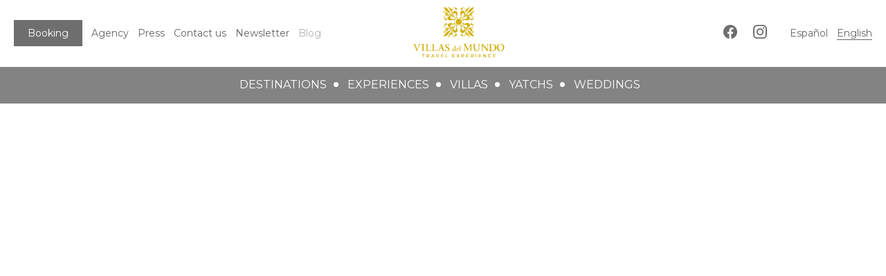

--- FILE ---
content_type: text/html; charset=UTF-8
request_url: https://www.villasdelmundo.com/en/villas/ski
body_size: 5191
content:
<!DOCTYPE html>
<html lang="en-US">
<head>
<meta charset="UTF-8">
<title>Villas del Mundo | Ski</title>
<meta name="description" content="Exclusive travels | Luxury travels | Charm travels"/>
<meta name="author" content="https://www.urbsdc.com"/>
<meta name="viewport" content="width=device-width, initial-scale=1">
<link rel="shortcut icon" href="https://www.villasdelmundo.com/wp-content/themes/villasdelmundo2020/images/favicon.ico" type="image/x-icon"/>
<meta name='robots' content='index, follow, max-image-preview:large, max-snippet:-1, max-video-preview:-1' />
	<style>img:is([sizes="auto" i], [sizes^="auto," i]) { contain-intrinsic-size: 3000px 1500px }</style>
	
	<!-- This site is optimized with the Yoast SEO plugin v25.3.1 - https://yoast.com/wordpress/plugins/seo/ -->
	<link rel="canonical" href="https://www.villasdelmundo.com/es/villas/ski" />
	<meta property="og:locale" content="en_US" />
	<meta property="og:type" content="article" />
	<meta property="og:title" content="Ski archivos - Villas del Mundo" />
	<meta property="og:url" content="https://www.villasdelmundo.com/es/villas/ski" />
	<meta property="og:site_name" content="Villas del Mundo" />
	<meta name="twitter:card" content="summary_large_image" />
	<script type="application/ld+json" class="yoast-schema-graph">{"@context":"https://schema.org","@graph":[{"@type":"CollectionPage","@id":"https://www.villasdelmundo.com/es/villas/ski","url":"https://www.villasdelmundo.com/es/villas/ski","name":"Ski archivos - Villas del Mundo","isPartOf":{"@id":"https://www.villasdelmundo.com/es/#website"},"primaryImageOfPage":{"@id":"https://www.villasdelmundo.com/es/villas/ski#primaryimage"},"image":{"@id":"https://www.villasdelmundo.com/es/villas/ski#primaryimage"},"thumbnailUrl":"https://www.villasdelmundo.com/wp-content/uploads/pequeña-1.jpg","breadcrumb":{"@id":"https://www.villasdelmundo.com/es/villas/ski#breadcrumb"},"inLanguage":"en-US"},{"@type":"ImageObject","inLanguage":"en-US","@id":"https://www.villasdelmundo.com/es/villas/ski#primaryimage","url":"https://www.villasdelmundo.com/wp-content/uploads/pequeña-1.jpg","contentUrl":"https://www.villasdelmundo.com/wp-content/uploads/pequeña-1.jpg","width":300,"height":200},{"@type":"BreadcrumbList","@id":"https://www.villasdelmundo.com/es/villas/ski#breadcrumb","itemListElement":[{"@type":"ListItem","position":1,"name":"Portada","item":"https://www.villasdelmundo.com/es"},{"@type":"ListItem","position":2,"name":"villas","item":"https://www.villasdelmundo.com/es/villas"},{"@type":"ListItem","position":3,"name":"Ski"}]},{"@type":"WebSite","@id":"https://www.villasdelmundo.com/es/#website","url":"https://www.villasdelmundo.com/es/","name":"Villas del Mundo","description":"Exclusive travels | Luxury travels | Charm travels","potentialAction":[{"@type":"SearchAction","target":{"@type":"EntryPoint","urlTemplate":"https://www.villasdelmundo.com/es/?s={search_term_string}"},"query-input":{"@type":"PropertyValueSpecification","valueRequired":true,"valueName":"search_term_string"}}],"inLanguage":"en-US"}]}</script>
	<!-- / Yoast SEO plugin. -->


<link rel="alternate" type="application/rss+xml" title="Villas del Mundo &raquo; Ski Category Feed" href="https://www.villasdelmundo.com/en/villas/ski/feed" />
<link rel='stylesheet' id='wp-block-library-css' href='https://www.villasdelmundo.com/wp-includes/css/dist/block-library/style.min.css?ver=6.8.3' type='text/css' media='all' />
<style id='classic-theme-styles-inline-css' type='text/css'>
/*! This file is auto-generated */
.wp-block-button__link{color:#fff;background-color:#32373c;border-radius:9999px;box-shadow:none;text-decoration:none;padding:calc(.667em + 2px) calc(1.333em + 2px);font-size:1.125em}.wp-block-file__button{background:#32373c;color:#fff;text-decoration:none}
</style>
<style id='global-styles-inline-css' type='text/css'>
:root{--wp--preset--aspect-ratio--square: 1;--wp--preset--aspect-ratio--4-3: 4/3;--wp--preset--aspect-ratio--3-4: 3/4;--wp--preset--aspect-ratio--3-2: 3/2;--wp--preset--aspect-ratio--2-3: 2/3;--wp--preset--aspect-ratio--16-9: 16/9;--wp--preset--aspect-ratio--9-16: 9/16;--wp--preset--color--black: #000000;--wp--preset--color--cyan-bluish-gray: #abb8c3;--wp--preset--color--white: #ffffff;--wp--preset--color--pale-pink: #f78da7;--wp--preset--color--vivid-red: #cf2e2e;--wp--preset--color--luminous-vivid-orange: #ff6900;--wp--preset--color--luminous-vivid-amber: #fcb900;--wp--preset--color--light-green-cyan: #7bdcb5;--wp--preset--color--vivid-green-cyan: #00d084;--wp--preset--color--pale-cyan-blue: #8ed1fc;--wp--preset--color--vivid-cyan-blue: #0693e3;--wp--preset--color--vivid-purple: #9b51e0;--wp--preset--gradient--vivid-cyan-blue-to-vivid-purple: linear-gradient(135deg,rgba(6,147,227,1) 0%,rgb(155,81,224) 100%);--wp--preset--gradient--light-green-cyan-to-vivid-green-cyan: linear-gradient(135deg,rgb(122,220,180) 0%,rgb(0,208,130) 100%);--wp--preset--gradient--luminous-vivid-amber-to-luminous-vivid-orange: linear-gradient(135deg,rgba(252,185,0,1) 0%,rgba(255,105,0,1) 100%);--wp--preset--gradient--luminous-vivid-orange-to-vivid-red: linear-gradient(135deg,rgba(255,105,0,1) 0%,rgb(207,46,46) 100%);--wp--preset--gradient--very-light-gray-to-cyan-bluish-gray: linear-gradient(135deg,rgb(238,238,238) 0%,rgb(169,184,195) 100%);--wp--preset--gradient--cool-to-warm-spectrum: linear-gradient(135deg,rgb(74,234,220) 0%,rgb(151,120,209) 20%,rgb(207,42,186) 40%,rgb(238,44,130) 60%,rgb(251,105,98) 80%,rgb(254,248,76) 100%);--wp--preset--gradient--blush-light-purple: linear-gradient(135deg,rgb(255,206,236) 0%,rgb(152,150,240) 100%);--wp--preset--gradient--blush-bordeaux: linear-gradient(135deg,rgb(254,205,165) 0%,rgb(254,45,45) 50%,rgb(107,0,62) 100%);--wp--preset--gradient--luminous-dusk: linear-gradient(135deg,rgb(255,203,112) 0%,rgb(199,81,192) 50%,rgb(65,88,208) 100%);--wp--preset--gradient--pale-ocean: linear-gradient(135deg,rgb(255,245,203) 0%,rgb(182,227,212) 50%,rgb(51,167,181) 100%);--wp--preset--gradient--electric-grass: linear-gradient(135deg,rgb(202,248,128) 0%,rgb(113,206,126) 100%);--wp--preset--gradient--midnight: linear-gradient(135deg,rgb(2,3,129) 0%,rgb(40,116,252) 100%);--wp--preset--font-size--small: 13px;--wp--preset--font-size--medium: 20px;--wp--preset--font-size--large: 36px;--wp--preset--font-size--x-large: 42px;--wp--preset--spacing--20: 0.44rem;--wp--preset--spacing--30: 0.67rem;--wp--preset--spacing--40: 1rem;--wp--preset--spacing--50: 1.5rem;--wp--preset--spacing--60: 2.25rem;--wp--preset--spacing--70: 3.38rem;--wp--preset--spacing--80: 5.06rem;--wp--preset--shadow--natural: 6px 6px 9px rgba(0, 0, 0, 0.2);--wp--preset--shadow--deep: 12px 12px 50px rgba(0, 0, 0, 0.4);--wp--preset--shadow--sharp: 6px 6px 0px rgba(0, 0, 0, 0.2);--wp--preset--shadow--outlined: 6px 6px 0px -3px rgba(255, 255, 255, 1), 6px 6px rgba(0, 0, 0, 1);--wp--preset--shadow--crisp: 6px 6px 0px rgba(0, 0, 0, 1);}:where(.is-layout-flex){gap: 0.5em;}:where(.is-layout-grid){gap: 0.5em;}body .is-layout-flex{display: flex;}.is-layout-flex{flex-wrap: wrap;align-items: center;}.is-layout-flex > :is(*, div){margin: 0;}body .is-layout-grid{display: grid;}.is-layout-grid > :is(*, div){margin: 0;}:where(.wp-block-columns.is-layout-flex){gap: 2em;}:where(.wp-block-columns.is-layout-grid){gap: 2em;}:where(.wp-block-post-template.is-layout-flex){gap: 1.25em;}:where(.wp-block-post-template.is-layout-grid){gap: 1.25em;}.has-black-color{color: var(--wp--preset--color--black) !important;}.has-cyan-bluish-gray-color{color: var(--wp--preset--color--cyan-bluish-gray) !important;}.has-white-color{color: var(--wp--preset--color--white) !important;}.has-pale-pink-color{color: var(--wp--preset--color--pale-pink) !important;}.has-vivid-red-color{color: var(--wp--preset--color--vivid-red) !important;}.has-luminous-vivid-orange-color{color: var(--wp--preset--color--luminous-vivid-orange) !important;}.has-luminous-vivid-amber-color{color: var(--wp--preset--color--luminous-vivid-amber) !important;}.has-light-green-cyan-color{color: var(--wp--preset--color--light-green-cyan) !important;}.has-vivid-green-cyan-color{color: var(--wp--preset--color--vivid-green-cyan) !important;}.has-pale-cyan-blue-color{color: var(--wp--preset--color--pale-cyan-blue) !important;}.has-vivid-cyan-blue-color{color: var(--wp--preset--color--vivid-cyan-blue) !important;}.has-vivid-purple-color{color: var(--wp--preset--color--vivid-purple) !important;}.has-black-background-color{background-color: var(--wp--preset--color--black) !important;}.has-cyan-bluish-gray-background-color{background-color: var(--wp--preset--color--cyan-bluish-gray) !important;}.has-white-background-color{background-color: var(--wp--preset--color--white) !important;}.has-pale-pink-background-color{background-color: var(--wp--preset--color--pale-pink) !important;}.has-vivid-red-background-color{background-color: var(--wp--preset--color--vivid-red) !important;}.has-luminous-vivid-orange-background-color{background-color: var(--wp--preset--color--luminous-vivid-orange) !important;}.has-luminous-vivid-amber-background-color{background-color: var(--wp--preset--color--luminous-vivid-amber) !important;}.has-light-green-cyan-background-color{background-color: var(--wp--preset--color--light-green-cyan) !important;}.has-vivid-green-cyan-background-color{background-color: var(--wp--preset--color--vivid-green-cyan) !important;}.has-pale-cyan-blue-background-color{background-color: var(--wp--preset--color--pale-cyan-blue) !important;}.has-vivid-cyan-blue-background-color{background-color: var(--wp--preset--color--vivid-cyan-blue) !important;}.has-vivid-purple-background-color{background-color: var(--wp--preset--color--vivid-purple) !important;}.has-black-border-color{border-color: var(--wp--preset--color--black) !important;}.has-cyan-bluish-gray-border-color{border-color: var(--wp--preset--color--cyan-bluish-gray) !important;}.has-white-border-color{border-color: var(--wp--preset--color--white) !important;}.has-pale-pink-border-color{border-color: var(--wp--preset--color--pale-pink) !important;}.has-vivid-red-border-color{border-color: var(--wp--preset--color--vivid-red) !important;}.has-luminous-vivid-orange-border-color{border-color: var(--wp--preset--color--luminous-vivid-orange) !important;}.has-luminous-vivid-amber-border-color{border-color: var(--wp--preset--color--luminous-vivid-amber) !important;}.has-light-green-cyan-border-color{border-color: var(--wp--preset--color--light-green-cyan) !important;}.has-vivid-green-cyan-border-color{border-color: var(--wp--preset--color--vivid-green-cyan) !important;}.has-pale-cyan-blue-border-color{border-color: var(--wp--preset--color--pale-cyan-blue) !important;}.has-vivid-cyan-blue-border-color{border-color: var(--wp--preset--color--vivid-cyan-blue) !important;}.has-vivid-purple-border-color{border-color: var(--wp--preset--color--vivid-purple) !important;}.has-vivid-cyan-blue-to-vivid-purple-gradient-background{background: var(--wp--preset--gradient--vivid-cyan-blue-to-vivid-purple) !important;}.has-light-green-cyan-to-vivid-green-cyan-gradient-background{background: var(--wp--preset--gradient--light-green-cyan-to-vivid-green-cyan) !important;}.has-luminous-vivid-amber-to-luminous-vivid-orange-gradient-background{background: var(--wp--preset--gradient--luminous-vivid-amber-to-luminous-vivid-orange) !important;}.has-luminous-vivid-orange-to-vivid-red-gradient-background{background: var(--wp--preset--gradient--luminous-vivid-orange-to-vivid-red) !important;}.has-very-light-gray-to-cyan-bluish-gray-gradient-background{background: var(--wp--preset--gradient--very-light-gray-to-cyan-bluish-gray) !important;}.has-cool-to-warm-spectrum-gradient-background{background: var(--wp--preset--gradient--cool-to-warm-spectrum) !important;}.has-blush-light-purple-gradient-background{background: var(--wp--preset--gradient--blush-light-purple) !important;}.has-blush-bordeaux-gradient-background{background: var(--wp--preset--gradient--blush-bordeaux) !important;}.has-luminous-dusk-gradient-background{background: var(--wp--preset--gradient--luminous-dusk) !important;}.has-pale-ocean-gradient-background{background: var(--wp--preset--gradient--pale-ocean) !important;}.has-electric-grass-gradient-background{background: var(--wp--preset--gradient--electric-grass) !important;}.has-midnight-gradient-background{background: var(--wp--preset--gradient--midnight) !important;}.has-small-font-size{font-size: var(--wp--preset--font-size--small) !important;}.has-medium-font-size{font-size: var(--wp--preset--font-size--medium) !important;}.has-large-font-size{font-size: var(--wp--preset--font-size--large) !important;}.has-x-large-font-size{font-size: var(--wp--preset--font-size--x-large) !important;}
:where(.wp-block-post-template.is-layout-flex){gap: 1.25em;}:where(.wp-block-post-template.is-layout-grid){gap: 1.25em;}
:where(.wp-block-columns.is-layout-flex){gap: 2em;}:where(.wp-block-columns.is-layout-grid){gap: 2em;}
:root :where(.wp-block-pullquote){font-size: 1.5em;line-height: 1.6;}
</style>
<link rel='stylesheet' id='google_fonts-css' href='https://fonts.googleapis.com/css?family=Montserrat%3A400%2C700&#038;display=swap&#038;ver=6.8.3' type='text/css' media='all' />
<link rel='stylesheet' id='urbs-style-css' href='https://www.villasdelmundo.com/wp-content/themes/villasdelmundo2020/style.css?ver=6.8.3' type='text/css' media='all' />
<script type="text/javascript" src="https://www.villasdelmundo.com/wp-includes/js/jquery/jquery.min.js?ver=3.7.1" id="jquery-core-js"></script>
<script type="text/javascript" src="https://www.villasdelmundo.com/wp-includes/js/jquery/jquery-migrate.min.js?ver=3.4.1" id="jquery-migrate-js"></script>
<script type="text/javascript" src="https://www.villasdelmundo.com/wp-content/themes/villasdelmundo2020/js/jquery.cycle2.min.js?ver=1" id="cycle2-js"></script>
<!-- Google tag (gtag.js) -->
<script async src="https://www.googletagmanager.com/gtag/js?id=G-LLJN35CWRW"></script>
<script>
  window.dataLayer = window.dataLayer || [];
  function gtag(){dataLayer.push(arguments);}
  gtag('js', new Date());

  gtag('config', 'G-LLJN35CWRW');
</script>

<meta name="google-site-verification" content="n8mv9zuc0JqubJAHd9st_MHxEtDCWJSiAejjUAWbGYk" /><style type="text/css">
.qtranxs_flag_es {background-image: url(https://www.villasdelmundo.com/wp-content/plugins/qtranslate-x/flags/es.png); background-repeat: no-repeat;}
.qtranxs_flag_en {background-image: url(https://www.villasdelmundo.com/wp-content/plugins/qtranslate-x/flags/gb.png); background-repeat: no-repeat;}
</style>
<link hreflang="es" href="https://www.villasdelmundo.com/es/villas/ski" rel="alternate" />
<link hreflang="en" href="https://www.villasdelmundo.com/en/villas/ski" rel="alternate" />
<link hreflang="x-default" href="https://www.villasdelmundo.com/es/villas/ski" rel="alternate" />
 
<script type="text/javascript">
  (function(i,s,o,g,r,a,m){i['GoogleAnalyticsObject']=r;i[r]=i[r]||function(){
  (i[r].q=i[r].q||[]).push(arguments)},i[r].l=1*new Date();a=s.createElement(o),
  m=s.getElementsByTagName(o)[0];a.async=1;a.src=g;m.parentNode.insertBefore(a,m)
  })(window,document,'script','//www.google-analytics.com/analytics.js','ga');

  ga('create', 'UA-47865099-1', 'villasdelmundo.com');
  ga('send', 'pageview');

</script> 
 
</head>

<header class='color solopc'>
	<div class="flexat total mig">
		<div><ul id="menu-secundari" class="menu"><li id="menu-item-11466" class="menu-item menu-item-type-custom menu-item-object-custom menu-item-11466"><a href="https://booking.villasdelmundo.com">Booking</a></li>
<li id="menu-item-11463" class="menu-item menu-item-type-post_type menu-item-object-page menu-item-11463"><a href="https://www.villasdelmundo.com/en/agencia">Agency</a></li>
<li id="menu-item-11910" class="menu-item menu-item-type-post_type menu-item-object-page menu-item-11910"><a href="https://www.villasdelmundo.com/en/prensa">Press</a></li>
<li id="menu-item-11464" class="menu-item menu-item-type-post_type menu-item-object-page menu-item-11464"><a href="https://www.villasdelmundo.com/en/contactar">Contact us</a></li>
<li id="menu-item-11465" class="menu-item menu-item-type-post_type menu-item-object-page menu-item-11465"><a href="https://www.villasdelmundo.com/en/newsletter">Newsletter</a></li>
<li id="menu-item-11620" class="menu-item menu-item-type-custom menu-item-object-custom menu-item-11620"><a href="#">Blog</a></li>
</ul></div>
		<div class="logo"><a href="https://www.villasdelmundo.com"></a></div>
		<div><ul id="menu-socials" class="menu"><li id="menu-item-11467" class="menu-item menu-item-type-custom menu-item-object-custom menu-item-11467"><a href="https://www.facebook.com/villasdelmundo">Facebook</a></li>
<li id="menu-item-11468" class="menu-item menu-item-type-custom menu-item-object-custom menu-item-11468"><a href="https://www.instagram.com/villasdelmundo/">Instagram</a></li>
<li id="menu-item-11469" class="qtranxs-lang-menu qtranxs-lang-menu-en menu-item menu-item-type-custom menu-item-object-custom current-menu-parent menu-item-has-children menu-item-11469"><a href="#" title="English">Language</a>
<ul class="sub-menu">
	<li id="menu-item-11470" class="qtranxs-lang-menu-item qtranxs-lang-menu-item-es menu-item menu-item-type-custom menu-item-object-custom menu-item-11470"><a href="https://www.villasdelmundo.com/es/villas/ski">Español</a></li>
	<li id="menu-item-11471" class="qtranxs-lang-menu-item qtranxs-lang-menu-item-en menu-item menu-item-type-custom menu-item-object-custom current-menu-item menu-item-11471"><a href="https://www.villasdelmundo.com/en/villas/ski" aria-current="page">English</a></li>
</ul>
</li>
</ul></div>
	</div>
	
	<div class="principal"><ul id="menu-nou" class="menu"><li id="menu-item-11532" class="menu-item menu-item-type-custom menu-item-object-custom menu-item-11532"><a href="#">destinations</a></li>
<li id="menu-item-11533" class="menu-item menu-item-type-custom menu-item-object-custom menu-item-11533"><a href="#">experiences</a></li>
<li id="menu-item-11534" class="menu-item menu-item-type-custom menu-item-object-custom menu-item-11534"><a href="#">villas</a></li>
<li id="menu-item-11535" class="menu-item menu-item-type-custom menu-item-object-custom menu-item-11535"><a href="#">yatchs</a></li>
<li id="menu-item-3742" class="menu-item menu-item-type-taxonomy menu-item-object-category menu-item-3742"><a href="https://www.villasdelmundo.com/en/weddings">weddings</a></li>
</ul></div>
	<div class="submenu">
		<ul id="menu-subdestinos" class="menu"><li id="menu-item-11506" class="menu-item menu-item-type-taxonomy menu-item-object-category menu-item-11506"><a href="https://www.villasdelmundo.com/en/destinos/africa">Africa</a></li>
<li id="menu-item-11765" class="menu-item menu-item-type-taxonomy menu-item-object-category menu-item-11765"><a href="https://www.villasdelmundo.com/en/destinos/india_asia_oriental_indonesia">India, East Asia &#038; Indonesia</a></li>
<li id="menu-item-11512" class="menu-item menu-item-type-taxonomy menu-item-object-category menu-item-11512"><a href="https://www.villasdelmundo.com/en/destinos/oceano_indico_emiratos">Indian Ocean &#038; Arabia</a></li>
<li id="menu-item-11514" class="menu-item menu-item-type-taxonomy menu-item-object-category menu-item-11514"><a href="https://www.villasdelmundo.com/en/destinos/usa_canada">USA &#038; Canadá</a></li>
<li id="menu-item-11507" class="menu-item menu-item-type-taxonomy menu-item-object-category menu-item-11507"><a href="https://www.villasdelmundo.com/en/destinos/australia_nueva_zelanda_polinesia">Australia, New Zealand &#038; Polynesia</a></li>
<li id="menu-item-11509" class="menu-item menu-item-type-taxonomy menu-item-object-category menu-item-11509"><a href="https://www.villasdelmundo.com/en/destinos/caribe_mexico">Caribean &#038; Mexico</a></li>
<li id="menu-item-11510" class="menu-item menu-item-type-taxonomy menu-item-object-category menu-item-11510"><a href="https://www.villasdelmundo.com/en/destinos/europa_norte_africa">Europa &#038; North Africa</a></li>
<li id="menu-item-11513" class="menu-item menu-item-type-taxonomy menu-item-object-category menu-item-11513"><a href="https://www.villasdelmundo.com/en/destinos/sur_america">South America</a></li>
<li id="menu-item-11508" class="menu-item menu-item-type-taxonomy menu-item-object-category menu-item-11508"><a href="https://www.villasdelmundo.com/en/destinos/barcelona_islas_baleares">Barcelona &#038; Balearic Islands</a></li>
</ul>		<ul id="menu-subexperiencias" class="menu"><li id="menu-item-11517" class="menu-item menu-item-type-taxonomy menu-item-object-category menu-item-11517"><a href="https://www.villasdelmundo.com/en/experiencias/paraisos_playas">Paradises &#038; Beaches</a></li>
<li id="menu-item-11518" class="menu-item menu-item-type-taxonomy menu-item-object-category menu-item-11518"><a href="https://www.villasdelmundo.com/en/experiencias/safaris">Safaris</a></li>
<li id="menu-item-11516" class="menu-item menu-item-type-taxonomy menu-item-object-category menu-item-11516"><a href="https://www.villasdelmundo.com/en/experiencias/honey_mooners">Honey Mooners</a></li>
<li id="menu-item-11520" class="menu-item menu-item-type-taxonomy menu-item-object-category menu-item-11520"><a href="https://www.villasdelmundo.com/en/experiencias/vacaciones_familia">Family Vacations</a></li>
<li id="menu-item-11519" class="menu-item menu-item-type-taxonomy menu-item-object-category menu-item-11519"><a href="https://www.villasdelmundo.com/en/experiencias/ski_nieve">Ski &#038; Snow</a></li>
<li id="menu-item-11515" class="menu-item menu-item-type-taxonomy menu-item-object-category menu-item-11515"><a href="https://www.villasdelmundo.com/en/experiencias/aventura">adventure</a></li>
</ul>		<ul id="menu-subvillas" class="menu"><li id="menu-item-11523" class="menu-item menu-item-type-taxonomy menu-item-object-category menu-item-11523"><a href="https://www.villasdelmundo.com/en/villas/espana">Spain</a></li>
<li id="menu-item-11524" class="menu-item menu-item-type-taxonomy menu-item-object-category menu-item-11524"><a href="https://www.villasdelmundo.com/en/villas/europe">Europe</a></li>
<li id="menu-item-11522" class="menu-item menu-item-type-taxonomy menu-item-object-category menu-item-11522"><a href="https://www.villasdelmundo.com/en/villas/caribe">Caribean</a></li>
<li id="menu-item-11526" class="menu-item menu-item-type-taxonomy menu-item-object-category current-menu-item menu-item-11526"><a href="https://www.villasdelmundo.com/en/villas/ski" aria-current="page">Ski</a></li>
<li id="menu-item-11525" class="menu-item menu-item-type-taxonomy menu-item-object-category menu-item-11525"><a href="https://www.villasdelmundo.com/en/villas/norte_africa">North Africa</a></li>
<li id="menu-item-11521" class="menu-item menu-item-type-taxonomy menu-item-object-category menu-item-11521"><a href="https://www.villasdelmundo.com/en/villas/asia-villas">Asia</a></li>
</ul>		<ul id="menu-subbarcos" class="menu"><li id="menu-item-11527" class="menu-item menu-item-type-taxonomy menu-item-object-category menu-item-11527"><a href="https://www.villasdelmundo.com/en/barcos/caribe_america">Caribean &#038; America</a></li>
<li id="menu-item-11528" class="menu-item menu-item-type-taxonomy menu-item-object-category menu-item-11528"><a href="https://www.villasdelmundo.com/en/barcos/cruceros">Cruises</a></li>
<li id="menu-item-11529" class="menu-item menu-item-type-taxonomy menu-item-object-category menu-item-11529"><a href="https://www.villasdelmundo.com/en/barcos/mediterraneo">Mediterranean</a></li>
<li id="menu-item-11530" class="menu-item menu-item-type-taxonomy menu-item-object-category menu-item-11530"><a href="https://www.villasdelmundo.com/en/barcos/oceano_indico">Indian Ocean</a></li>
<li id="menu-item-11531" class="menu-item menu-item-type-taxonomy menu-item-object-category menu-item-11531"><a href="https://www.villasdelmundo.com/en/barcos/pacifico_sur">South Pacific</a></li>
</ul>	</div>
	
</header>
	
	
<header class="solomovil">
	<div class="logo"><a href="https://www.villasdelmundo.com"></a></div>
	<div class="menumobil ">MENU</div>
	
	<div class="menumovil ocultomenu">
		<ul id="menu-principal2" class="menu"><li id="menu-item-11543" class="menu-item menu-item-type-taxonomy menu-item-object-category menu-item-11543"><a href="https://www.villasdelmundo.com/en/destinos">destinations</a></li>
<li id="menu-item-11544" class="menu-item menu-item-type-taxonomy menu-item-object-category menu-item-11544"><a href="https://www.villasdelmundo.com/en/experiencias">experiences</a></li>
<li id="menu-item-11545" class="menu-item menu-item-type-taxonomy menu-item-object-category current-category-ancestor menu-item-11545"><a href="https://www.villasdelmundo.com/en/villas">villas</a></li>
<li id="menu-item-11542" class="menu-item menu-item-type-taxonomy menu-item-object-category menu-item-11542"><a href="https://www.villasdelmundo.com/en/barcos">yachts</a></li>
<li id="menu-item-11546" class="menu-item menu-item-type-taxonomy menu-item-object-category menu-item-11546"><a href="https://www.villasdelmundo.com/en/weddings">weddings</a></li>
</ul>		<ul id="menu-secundari-1" class="menu"><li class="menu-item menu-item-type-custom menu-item-object-custom menu-item-11466"><a href="https://booking.villasdelmundo.com">Booking</a></li>
<li class="menu-item menu-item-type-post_type menu-item-object-page menu-item-11463"><a href="https://www.villasdelmundo.com/en/agencia">Agency</a></li>
<li class="menu-item menu-item-type-post_type menu-item-object-page menu-item-11910"><a href="https://www.villasdelmundo.com/en/prensa">Press</a></li>
<li class="menu-item menu-item-type-post_type menu-item-object-page menu-item-11464"><a href="https://www.villasdelmundo.com/en/contactar">Contact us</a></li>
<li class="menu-item menu-item-type-post_type menu-item-object-page menu-item-11465"><a href="https://www.villasdelmundo.com/en/newsletter">Newsletter</a></li>
<li class="menu-item menu-item-type-custom menu-item-object-custom menu-item-11620"><a href="#">Blog</a></li>
</ul>		<ul id="menu-socials-1" class="menu"><li class="menu-item menu-item-type-custom menu-item-object-custom menu-item-11467"><a href="https://www.facebook.com/villasdelmundo">Facebook</a></li>
<li class="menu-item menu-item-type-custom menu-item-object-custom menu-item-11468"><a href="https://www.instagram.com/villasdelmundo/">Instagram</a></li>
<li class="qtranxs-lang-menu qtranxs-lang-menu-en menu-item menu-item-type-custom menu-item-object-custom current-menu-parent menu-item-has-children menu-item-11469"><a href="#" title="English">Language</a>
<ul class="sub-menu">
	<li class="qtranxs-lang-menu-item qtranxs-lang-menu-item-es menu-item menu-item-type-custom menu-item-object-custom menu-item-11470"><a href="https://www.villasdelmundo.com/es/villas/ski">Español</a></li>
	<li class="qtranxs-lang-menu-item qtranxs-lang-menu-item-en menu-item menu-item-type-custom menu-item-object-custom current-menu-item menu-item-11471"><a href="https://www.villasdelmundo.com/en/villas/ski" aria-current="page">English</a></li>
</ul>
</li>
</ul>

--- FILE ---
content_type: text/css
request_url: https://www.villasdelmundo.com/wp-content/themes/villasdelmundo2020/style.css?ver=6.8.3
body_size: 4953
content:
/*
Theme Name: VILLAS DEL MUNDO 2020
Author: Urbs Disseny i Comunicacio
Author URI: xavi@urbsdc.com
Description: VILLAS DEL MUNDO 2020
*/

html, body, div, applet, object, iframe, img, h1, h2, p, h3, h4, h5, h6, p, blockquote, pre, a, abbr, acronym, address, big, cite, code, del, dfn, em, font,ins, kbd, q, s, samp, small, strike, sub, sup, tt, var, dl, dt, dd, ol, ul, li, fieldset, form, label, legend, table, caption, tbody, tfoot, thead, tr, th, td, textarea, center, i{font-family:'Montserrat', sans-serif;border:0;outline:0;color: black;text-decoration:none; font-size:13px; line-height: 18px; font-weight: 400; color: rgba(100,100,100,1); box-sizing: border-box;}
*{margin:0;padding:0}
:focus{outline:0}
ol, ul{list-style:none}
table{border-collapse:collapse;border-spacing:0;}
blockquote, q{quotes:"" ""}
hr{border:0;color:#FFFFFF;}
blockquote:before, blockquote:after, q:before, q:after{content:""}
p{margin-bottom: 10px}
em {font-weight: bold; font-style: normal; font-size: inherit}
a{-webkit-transition:all 0.5s ease-in-out;transition:all 0.5s ease-in-out}
a:hover{opacity: 0.5;}

/*.tipo2{font-family: 'Old Standard TT', serif;}*/

/*slideshow*/
.grecaptcha-badge{display: none!important}

.cycle-slideshow{width: 100%;height: 100%;}
.cycle-slideshow.principal{width: 100%;height: 600px;z-index: -1;position: absolute; top: 0; left: 0}
.cycle-slideshow img{max-width:100%; max-height:100%;}
.cycle-slide {-webkit-background-size: cover;-moz-background-size: cover; -o-background-size: cover; background-size: cover;height: 100%;width: 100%;}
.cycle-pager {display: block;margin: 0 auto!important;text-align: center; width: 100%!important; margin-bottom: 20px!important}
.cycle-pager a{display:inline-block!important;width:15px!important;height:15px!important;margin-left:10px!important;margin-right:10px!important;background:url(images/noactiva.png) no-repeat;text-indent: -3333px!important; position: relative!important;}
.cycle-pager a:last-child{margin-right:0;}
.cycle-pager a:first-child{margin-left:0;}
a.cycle-pager-active, .cycle-pager a:hover{background:url(images/activa.png) no-repeat;}

/*rodetamouse*/
.dragbottom{position: fixed; bottom:0px; left: 50%;margin: 0 auto; width: 20px; margin-top: 20px;margin-bottom: 20px; transition:all 1s ease-in-out; -webkit-transition:all 1s ease-in-out; -webkit-transition-delay: 0.5s; transition-delay: 0.5s; z-index: 10000;}
.unu{margin-top: 6px;}
.unu, .doi, .tre{-webkit-animation: mouse-scroll 1s infinite;-moz-animation: mouse-scroll 1s infinite;display: block;width: 10px;height: 10px;-ms-transform: rotate(45deg); -webkit-transform: rotate(45deg); transform: rotate(45deg); border-right: 2px solid white; border-bottom: 2px solid white; margin: 0 0 3px 6px }
.unu{-webkit-animation-delay: .1s;-moz-animation-delay: .1s;-webkit-animation-direction: alternate;}
.doi{-webkit-animation-delay: .2s; -moz-animation-delay: .2s;-webkit-animation-direction: alternate;}
.tre{-webkit-animation-delay: .2s; -moz-animation-delay: .2s;-webkit-animation-direction: alternate;}
@-webkit-keyframes mouse-scroll {0%{ opacity: 0;}50%{ opacity: .5;}100% { opacity: 1;}}
@-moz-keyframes mouse-scroll {0%{ opacity: 0 }50%{ opacity: .5 }100% { opacity: 1 }}
@-o-keyframes mouse-scroll {0%{ opacity: 0 }50%{ opacity: .5 }100% { opacity: 1 }}
@keyframes mouse-scroll {0%{ opacity: 0 }50%{ opacity: .5 }100% { opacity: 1 }}

.flexat{width: 100%; display: inline-flex; flex-wrap: wrap;}
.flexat.total{justify-content: space-between}
.flexat.inici{justify-content: flex-start}
.flexat.final{justify-content: flex-end}
.flexat.mig{align-items: center}
.flexat.dalt{align-items: flex-start}
.flexat.baix{align-items: flex-end}

#homepage{width: 100%; height: 100vh}
#homepage2{width: 100%; height: 100vh}
#homepage3{position: fixed; top: 0; width: 100%; height: 100vh; background-size: cover; background-repeat: no-repeat}

header{position: absolute; top: 0; z-index: 10000; width: 100%; box-sizing: border-box; background-repeat: repeat-x;background-size: cover;background-position: bottom;}
header.home{background-image: url(images/fonsheader.png);}
header > .flexat{padding: 10px 20px 10px 20px; box-sizing: border-box;}
.logo > a{width: 200px; height: auto; content: url(images/logo_villasdelmundo.svg);}

header.color{background-color: rgba(255,255,255,0.9);}
header.color > div > .logo > a{width: 200px; height: auto; content: url(images/logo_villasdelmundo_black.svg);}

#menu-secundari{min-width: 400px; text-align: left}
#menu-secundari > li{display: inline-block; margin-right: 10px;}
header.color > div > div > #menu-secundari > li:after{color: rgba(100,100,100,1);}
#menu-secundari > li:last-child{margin-right: 0px;}
#menu-secundari > li > a{color: white; font-weight: 100; font-size: 14px;font-family: 'Old Standard TT', serif;font-family:'Montserrat', sans-serif;}
/*#menu-secundari > li > a:after{display: inline-block; margin-left: 10px; content: url(images/separador.svg); width: 7px; height: auto}*/
#menu-secundari > li:last-child > a:after, #menu-secundari > li:first-child > a:after{display: inline-block; margin-left: 0px; content: none; width: 0px; height: auto}
#menu-secundari > li:first-child > a{background-color: white; padding: 10px 20px 10px 20px; color: darkgoldenrod; margin-left: 0;}

/*header.color > div > div > #menu-secundari > li > a:after{content: url(images/separador_gris.svg);}*/
header.color > div > div > #menu-secundari > li:first-child > a{background-color: rgba(110,110,110,1); color: white;}
header.color > div > div > #menu-secundari > li > a{color: rgba(100,100,100,1);}

#menu-socials{min-width: 400px; text-align: right}
#menu-socials > li{display: inline-block; margin-left: 20px;vertical-align: middle}
#menu-socials > li:last-child(){margin-left: 0px;}
#menu-socials > li > a{color: white; font-size: 14px;}
#menu-socials > li:nth-child(1) > a{text-indent:-9999px; content: url(images/facebook.svg); width: 20px; height: auto}
#menu-socials > li:nth-child(2) > a{text-indent:-9999px; content: url(images/instagram.svg); width: 20px; height: auto}

header.color > div > div > #menu-socials > li > a{color: rgba(100,100,100,1); font-size: 14px;}
header.color > div > div > #menu-socials > li:nth-child(1) > a{content: url(images/facebook_gris.svg);}
header.color > div > div > #menu-socials > li:nth-child(2) > a{content: url(images/instagram_gris.svg);}

.qtranxs-lang-menu > a{display: none}
.qtranxs-lang-menu > .sub-menu > li{display: inline-block; margin-left: 10px;}
.qtranxs-lang-menu > .sub-menu > li > a{color: white; font-size: 14px;border-bottom: 1px solid rgba(255,255,255,0);font-family: 'Old Standard TT', serif;font-family:'Montserrat', sans-serif;}
.qtranxs-lang-menu > .sub-menu > li.current-menu-item > a{border-bottom: 1px solid rgba(255,255,255,1)}

header.color > div > div > #menu-socials > .qtranxs-lang-menu > .sub-menu > li > a{color: rgba(100,100,100,1); border-bottom: 1px solid rgba(100,100,100,0)}
header.color > div > div > #menu-socials > .qtranxs-lang-menu > .sub-menu > li.current-menu-item > a{border-bottom: 1px solid rgba(100,100,100,1)}

.principal{background-color:rgba(100,100,100,0.8); padding: 15px; box-sizing: border-box; text-align: center;width: 100%;}
.principal > #menu-nou > li{display: inline-block; margin-right: 10px}
.principal > #menu-nou > li > a{color: white; text-transform: uppercase; font-size: 16px;}
.principal > #menu-nou > li > a:after{display: inline-block; margin-left: 10px; content: url(images/separador.svg); width: 7px; height: auto;vertical-align: middle;height: 23px;}
.principal > #menu-nou > li:last-child > a:after{display: inline-block; margin-left: 0px; content: none; width: 0px; height: auto}
.principal.fijo{border-bottom: 1px solid rgba(200,200,200,1);position: fixed; top: 0; z-index: 1000000!important; background-color: rgba(255,255,255,1)!important;}
/*.principal.fijo > #menu-nou > li > a, header.color > .principal > #menu-nou > li > a{color: rgba(110,110,110,1);}*/
.principal.fijo > #menu-nou > li > a{color: rgba(110,110,110,1);}
/*.principal.fijo > #menu-nou > li > a:after, header.color > .principal > #menu-nou > li > a:after{content: url(images/separador_gris.svg);}*/
.principal.fijo > #menu-nou > li > a:after{content: url(images/separador_gris.svg);}

/*header.color > .principal {border-bottom: 1px solid rgba(200,200,200,1);border-top: 1px solid rgba(200,200,200,1); background-color: rgba(100,100,100,0.1);}*/

header.color > .principal.fijo {background-image: url(images/icono_villas.svg); background-repeat: no-repeat; background-position: 10px 10px; background-size: 30px;}
header > .principal.fijo {background-image: url(images/icono_villas.svg); background-repeat: no-repeat; background-position: 10px 10px; background-size: 30px;}

.submenu > .menu{position: absolute; top: 150px; width: 100%; background-color: rgba(255,255,255,1); padding: 20px; box-sizing: border-box;left: 0; text-align: center; display: inline-flex; flex-wrap: wrap; justify-content: center}
.submenu > .menu.fijo{top: 49px; position: fixed;}
.submenu > .menu > li{width: 11%; box-sizing: border-box; text-align: center; margin-top: 10px; margin-bottom: 10px;position: relative;}
.submenu > .menu > li > a{color: rgba(100,100,100,1);font-family: 'Old Standard TT', serif;font-family:'Montserrat', sans-serif; font-size: 14px; }
#menu-subdestinos, #menu-subexperiencias, #menu-subvillas, #menu-subbarcos{display: none}

/*.claim:before{display: block; content: url(images/flor.svg); width: 40px; height: auto; margin: 0 auto; margin-bottom: 40px}
.claim:after{display: block; content: url(images/flor.svg); width: 40px; height: auto; margin: 0 auto; margin-top: 40px}*/
.claim{position: absolute; z-index: 1000; top: 50%; height: 150px; margin-top: -75px; text-align: center; width: 50%; left: 25%;}
.claim > h1{color: white; font-weight: bold; font-size: 40px; margin-bottom: 30px; line-height: 40px; text-shadow: 1px 1px 2px rgba(0, 0, 0, 0.59);}
.claim > h2{color: white; font-size: 28px; line-height: 35px;text-shadow: 1px 1px 2px rgba(0, 0, 0, 0.59);font-family: 'Old Standard TT', serif; font-style: italic}

#menusgraficos{background-color: rgba(237,237,237,1); padding: 80px; box-sizing: border-box; position: relative}
.menugrafico{text-align: center; width: 70%; margin: 0 auto;margin-bottom: 40px;}
/*.menugrafico:after{display: block; content: url(images/flor_gris.svg); width: 40px; height: auto; margin: 0 auto; margin-top: 40px}*/
.menugrafico > .info > h2{position: absolute; text-transform: uppercase; top: -20px; color:#969080; font-size: 26px; line-height: 40px; background-color: rgba(237,237,237,1); width: 300px; left: 50%; margin-left: -150px}
footer > .info > h2{position: absolute;text-transform: uppercase;top: -20px;color:rgba(100,100,100,1);font-size: 35px;line-height: 40px;background-color:rgba(255,255,255,1);width: 300px;left: 50%;margin-left: -150px;}
.menugrafico > .info, footer > .info{margin-top: 40px; margin-bottom: 20px; width: 100%; height: 2px; background-color: #969080; position: relative; text-align: center}

.partnercontent{width: 70%; margin-left: 15%;}
.partner:nth-child(1) {height: 128px; content: url(images/logo_sixsenses.jpg); width: auto; margin-bottom: 40px; margin-right: 40px; margin-left: 40px}
.partner:nth-child(2) {height: 128px; content: url(images/logo_wilderness.jpg); width: auto; margin-bottom: 40px; margin-right: 40px; margin-left: 40px}
.partner:nth-child(3) {height: 128px; content: url(images/logo_gili.jpg); width: auto; margin-bottom: 40px; margin-right: 40px; margin-left: 40px}
.partner:nth-child(4) {height: 128px; content: url(images/logo_aman.jpg); width: auto; margin-bottom: 40px; margin-right: 40px; margin-left: 40px}
.partner:nth-child(5) {height: 128px; content: url(images/logo_bcn.jpg); width: auto; margin-bottom: 40px; margin-right: 40px; margin-left: 40px}
.partner:nth-child(6) {height: 128px; content: url(images/logo_leading_hotels.jpg); width: auto; margin-bottom: 40px; margin-right: 40px; margin-left: 40px}
.partner:nth-child(7) {height: 128px; content: url(images/logo_mandarin.jpg); width: auto; margin-bottom: 40px; margin-right: 40px; margin-left: 40px}
.partner:nth-child(8) {height: 128px; content: url(images/logo_starwood.jpg); width: auto; margin-bottom: 40px; margin-right: 40px; margin-left: 40px}

#menu-item-11620 > a, #menu-item-11621 > a{opacity: 0.5!important; cursor: default!important}
#menu-item-11620 > a:hover, #menu-item-11621 > a:hover{opacity: 0.5!important; cursor: default!important}

.cats{border-bottom: 2px solid #969080;padding-bottom: 15px}
.categorias{width: 30%; text-align: center; margin-top: 20px; margin-bottom: 20px;color: rgba(100,100,100,1);font-family: 'Old Standard TT', serif; font-size: 18px; position: relative;font-style: italic;
}
.categorias100{width: 100%; text-align: center; margin-top: 40px; margin-bottom: 15px;color: rgba(100,100,100,1);font-family: 'Old Standard TT', serif;font-size: 18px; position: relative;font-style: italic;}
.categorias > a, .categorias100 > a{position: absolute; top: 0; left: 0; width: 100%; height: 100%;}
.categorias > a:hover, .categorias100 > a:hover{background-color: rgba(237,237,237,0.8);}

footer{padding: 80px; padding-bottom: 20px; box-sizing: border-box}
.flexat > .premiumclass{width: 40%}
.flexat > .premiumclass:nth-child(1):before{display: block; content: url(images/logo_premium.png); width: 250px; height: auto; margin-bottom: 20px}
.flexat > .premiumclass:nth-child(1):after{margin-top: 40px;display: block; content: url(images/changing.jpg); width: 80px; height: auto; margin-bottom: 20px}
.flexat > .premiumclass:nth-child(2):before{display: block; content: url(images/logo_traveller.png); width: 250px; height: auto; margin-bottom: 20px}

footer > .final{margin-top: 20px; padding-top: 20px; border-top: 2px solid #96907f; text-align: center;}

.seccionesrelativo{position: absolute; top: 800px; left: 50%; margin-left: -600px; }
.seccionesrelativo.aseiscientos{top: 600px;}
.contenidosecciones{background-color: white; box-sizing: border-box; padding: 20px; width: 1200px; margin: 0 auto; position: relative;-webkit-box-shadow: 7px 7px 11px 0px rgba(0,0,0,0.15);-moz-box-shadow: 7px 7px 11px 0px rgba(0,0,0,0.15);box-shadow: 7px 7px 11px 0px rgba(0,0,0,0.15);}
#loginform > p > label{display: block; margin-bottom: 5px}
#loginform > p > input{display: block; padding: 5px; box-sizing: border-box; margin: 0 auto; text-align: center}
#wp-submit{cursor: pointer;}

.secciones{background-color: rgba(237,237,237,1);}
.contenidosecciones{background-color: white; box-sizing: border-box; padding: 20px; width: 1200px; margin: 0 auto; top: -200px; position: relative;-webkit-box-shadow: 7px 7px 11px 0px rgba(0,0,0,0.15);-moz-box-shadow: 7px 7px 11px 0px rgba(0,0,0,0.15);box-shadow: 7px 7px 11px 0px rgba(0,0,0,0.15); z-index: 1000}
.contenidosecciones > .seccionscontenido{ box-sizing: border-box; width: 100%; border: 1px solid #969080; padding: 80px 80px 80px 80px;}
.liniafondo{width: 100%; height: 1px; background-color: #969080; position: relative; text-align: center}
.liniafondo > h1{position: absolute; font-style: italic; color:#969080;font-size: 35px;line-height: 40px;background-color:rgba(255,255,255,1);width: 400px;left: 50%;margin-left: -200px;top: 50%;margin-top: -21px; font-family: 'Old Standard TT', serif; font-size: 36px;}
.entradascontenido{margin-top: 80px; width: 100%; margin-bottom: 160px}
.aa_loginForm{width: 100%!important; margin-top: 40px!important; position: relative; text-align: center!important;}
.entradascontenido > div{width: 31%; margin-right: 3.5%; margin-bottom: 40px; position: relative;}
.entradascontenido > div:nth-child(3n+0){margin-right:0}
.entradascontenido > .cycle-slideshow100{width: 100%; margin-bottom: 40px; position: relative; height: 500px}
.entradascontenido > h2{font-size: 15px; line-height: 30px;}
.entradascontenido > div > img{width: 100%; height: auto}
.entradascontenido > div > h2{font-size: 24px; line-height: 30px;  margin-top: 5px;font-family: 'Old Standard TT', serif;}
.entradascontenido > div > h3{font-size: 13px; line-height: 20px;}
.entradascontenido > div > a{background-color: rgba(255,255,255,0); position: absolute; top: 0; left: 0; width: 100%; height: 100%}
.entradascontenido > div > a:hover{background-color: rgba(255,255,255,1);}
.reservar{display: block; margin: 0 auto; margin-top: 40px; margin-bottom: 40px; background-color: rgba(100,100,100,1); color: white;text-align: center; font-weight: bold; font-size: 20px; padding: 20px 20px 20px 20px; box-shadow: inset 0 0 0 4px rgb(100,100,100), inset 0 0 0 6px #fff; cursor: pointer;-webkit-transition:all 0.5s ease-in-out;transition:all 0.5s ease-in-out}
.reservar:hover{opacity: 0.6;}
/*.reservar:after{display: block; content: url(images/flor_gris.svg); width: 40px; height: auto; margin: 0 auto; margin-top: 50px; position: absolute; left: 50%; margin-left: -20px}*/

.otros > div > div{width: 305px; margin-right: 40px; position: relative;}
.otros > div > div:last-child{margin-right: 0px;}
.otros > div > div > img{width: 100%; height: auto}
.otros > div > div > h2{font-size: 22px; line-height: 30px; margin-bottom: 10px; margin-top: 5px;font-family: 'Old Standard TT', serif;}
.otros > div > div > a{background-color: rgba(255,255,255,0); position: absolute; top: 0; left: 0; width: 100%; height: 100%}
.otros > div > div > a:hover{background-color: rgba(255,255,255,1);}
.liniafondogris{top: -100px; width: 100%; height: 1px; background-color: rgba(100,100,100,1); position: relative; text-align: center}
.liniafondogris > h1{position: absolute;top: -20px;color:rgba(100,100,100,1);font-size: 35px;line-height: 40px;background-color:rgba(255,255,255,1);width: 370px;left: 50%;margin-left: -185px;font-family: 'Old Standard TT', serif;color: #969080;}
.icono{width: 100%; text-align: center; margin-bottom: 40px;}

.video-container {position: fixed;top: 0;right: 0;bottom: 0;left: 0;overflow: hidden;z-index: -100;}
.video-container video {position: absolute;top: 0;left: 0;width: 100%;height: 100%;}

@media (min-aspect-ratio: 16/9) {.video-container video  {height: 300%;top: -100%;}}
@media (max-aspect-ratio: 16/9) { .video-container video  { width: 300%; left: -100%; }}

.flotatcontacta{display: inline-flex; width: 100%; flex-wrap: wrap; justify-content: space-between}
.flotatcontacta > div{width: 50%;font-size: 16px;line-height: 30px;}
.wpcf7-form textarea, .wpcf7-form input{width: 100%; padding: 5px; box-sizing: border-box; font-size: 16px; border: 1px solid grey}
.wpcf7-form p{width: 100%; margin-top: 10px; box-sizing: border-box; font-size: 16px;}
.wpcf7-submit{cursor: pointer;}
.wpcf7-submit:hover{opacity: 0.6;}

.solopc{display: block;}
.solomovil{display: none;}

.seccionesrelativocatsstyle{margin-top: 125px; width: 100%;}
.categnivel{width: 100%; padding: 320px 0px 320px 0px; text-align: center; position: relative}
.categnivel > h2{color: white; font-size: 44px;}
.categnivel > a{position: absolute; top: 0; left: 0; width: 100%; height: 100%;}

.pie{background-color: white; padding: 10px; box-sizing: border-box; text-align: center; color: rgba(100,100,100,1); display: inline-flex; width: 100%; justify-content: space-between}
.pie > div:nth-child(2) > a{margin-left: 10px}

.entradascontenido > p{font-size: 15px;line-height: 25px;}
.entradascontenido > h2{font-size: 17px;line-height: 25px; margin-top: 15px; margin-bottom: 5px;}

@media screen 
and (max-width : 1149px) 
and (min-width : 769px) 
{
	#menusgraficos{padding: 40px;}
	.menugrafico{width: 100%}
	.seccionesrelativo{margin-left: -350px;}
	.contenidosecciones{width: 700px;}
	.contenidosecciones > .seccionscontenido{padding: 40px;}
	.entradascontenido{margin-top: 90px}
	.entradascontenido > div{width: 47%;}
	.otros > div > div{width: 47%;margin-right: 0;}
	.menugrafico > .info > h2, .liniafondo > h1{font-size: 24px;line-height: 30px;width: 300px;margin-left: -150px;}
	.flexat.inici { justify-content: space-between;}
	.flexat.total.mig > div{width: 100%;text-align: center;}
	#menu-secundari {min-width: auto;text-align: center; margin-bottom: 30px}
	#menu-socials{min-width: auto;text-align: center; margin-top: 30px}
	header{position: relative; z-index: auto;}
	#homepage{height: auto}
	.claim > h1{font-size: 20px;line-height: 30px;margin-bottom: 20px; color: grey;text-shadow: none}
	.claim > h2{font-size: 16px;line-height: 25px; color: grey;text-shadow: none}
	.video-container, .video-container video{position: relative;}
	.claim{position: relative;z-index: auto;top: auto;height: auto;margin-top: auto;text-align: center;width: 100%;left: 0; box-sizing: border-box; padding: 20px}
	.submenu > .menu {top: 272px;}
	.video-container video {height: auto;width: 100%;margin-bottom: 40px; left: 0!important}
	.submenu > .menu { position: relative;top: 0px; background-color: rgba(240,240,240,1)}
	.submenu > .menu > li {width: 25%;}
	header{position: relative; top: 0; z-index: 10000; width: 100%; box-sizing: border-box; background-repeat: repeat-x;background-size: cover;background-position: bottom;}
	
	.seccionesrelativocatsstyle{margin-top: 125px; width: 100%;}
.categnivel{width: 100%; padding: 320px 0px 320px 0px; text-align: center; position: relative}
.categnivel > h2{color: white; font-size: 35px;}
.categnivel > a{position: absolute; top: 0; left: 0; width: 100%; height: 100%;}
	header.home{background-image:none}
	header > div > .logo > a {width: 200px;height: auto;content: url(images/logo_villasdelmundo_black.svg);}
	header{background-color: rgba(255,255,255,0.9);}
	header > div > div > #menu-socials > li:nth-child(1) > a {content: url(images/facebook_gris.svg);}
	header > div > div > #menu-socials > li:nth-child(2) > a {content: url(images/instagram_gris.svg);}
	header > div > div > #menu-socials > .qtranxs-lang-menu > .sub-menu > li > a {color:rgba(100,100,100,1);border-bottom: 1px solid rgba(100,100,100,0);}
	header > div > div > #menu-secundari > li:first-child > a {background-color: rgba(110,110,110,1); color: white;}
	header > div > div > #menu-secundari > li > a { color: rgba(100,100,100,1);}
	.pie{align-content: center; flex-wrap: wrap}
	.pie > div{width: 100%;}
	.pie > div:nth-child(2){margin-top: 10px}
	.entradascontenido > .cycle-slideshow100{height: 360px}
}

@media screen 
and (max-width : 768px) 
{
	#menusgraficos{padding: 20px;}
	.menugrafico{width: 100%}
	.contenidosecciones{width: 100%;top: 0;}
	.contenidosecciones > .seccionscontenido{padding: 20px;}
	.entradascontenido{margin-top: 20px;margin-bottom: 0px;}
	.entradascontenido > div{width: 100%;}
	.otros > div > div{width: 100%;margin-right: 0;}
	.menugrafico > .info > h2, .liniafondo > h1{font-size: 24px;line-height: 30px;width: 300px;margin-left: -150px;}
	.flexat.inici { justify-content: space-between;}
	.flexat.total.mig > div{width: 100%;text-align: center;}
	#menu-secundari {min-width: auto;text-align: center; margin-bottom: 30px}
	#menu-socials{min-width: auto;text-align: center; margin-top: 30px}
	header{position: relative; z-index: auto;}
	.categorias{width: 100%;margin-bottom: 15px;margin-top: 0px;}
	#homepage{height: auto;margin-top: 135px;}
	.claim > h1{font-size: 20px;line-height: 30px;margin-bottom: 20px; color: grey;text-shadow: none}
	.claim > h2{font-size: 18px;line-height: 25px; color: grey;text-shadow: none}
	.claim{position: relative;z-index: auto;top: auto;height: auto;margin-top: auto;text-align: center;width: 100%;left: 0; box-sizing: border-box; padding: 20px}
	.seccionesrelativo {position: relative; top: 0; left: 0; margin-left: 0px;}
	#homepage3{display: none}
	.liniafondogris > h1, .liniafondo > h1  {position: relative;text-transform: uppercase;margin-top: 20px;top: 0px;color: rgba(100,100,100,1);font-size: 30px;line-height: 30px;background-color:rgba(255,255,255,0);width: 100%;left: 0;margin-left: 0;}
	.liniafondo, .liniafondogris{height: auto; margin-bottom: 30px;background-color: rgba(100,100,100,0);top: 0px;}
	#menu-secundari > li{margin-right: 10px;}
	#menu-secundari > li > a{font-size: 13px;}
	#menu-secundari > li:first-child > a, header.color > div > div > #menu-secundari > li:first-child > a, header.color > div > div > #menu-secundari > li:first-child > a{padding: 0px;background-color: rgba(110,110,110,0); color: rgba(110,110,110,1);}
	header > .flexat{padding: 10px}
	
	.solopc{display: none;}
	.solomovil{display: block;}
	.video-container, .video-container video{position: relative;}
	.video-container video {height: auto;width: 100%;margin-bottom: 0px; left: 0!important}
	
	header.solomovil{background-color: #bb8c18!important; background-image: none!important; padding-top: 10px; box-sizing: border-box; text-align: center; position: fixed; top: 0; left: 0; width: 100%; z-index: 10000}
	header.solomovil > .logo{width: 100%; margin-bottom: 10px}
	.menumovil{background-color: rgba(140,140,140,1);}
	.ocultomenu{display: none}
	#menu-secundari-1{border-bottom: 1px solid white;padding-bottom: 5px}
	#menu-secundari-1 > li{display: inline-block;width: 30%; padding-bottom: 5px; padding-top: 5px;}
	#menu-secundari-1 > li > a{color: white;}
	.menumobil{width: 100%; cursor:pointer; text-align: center; color: white; font-weight: bold;font-size: 16px; padding: 10px; box-sizing: border-box; background-color: rgba(100,100,100,1);}
	#menu-principal2{border-top: 1px solid white;}
	#menu-principal2 > li{border-bottom: 1px solid white;width: 100%; padding-bottom: 7px; padding-top: 7px;}
	#menu-principal2 > li > a{color: white; text-transform: uppercase}
	#menu-socials-1 > li{display: inline-block; padding-bottom: 10px; padding-top: 0px;}
	#menu-socials-1 > li:nth-child(1), #menu-socials-1 > li:nth-child(2){ margin-left: 10px; margin-right: 10px}
	#menu-socials-1 > li > ul > li > a{font-size: 12px}
	#menu-socials-1 > li:nth-child(1)> a{text-indent:-9999px; content: url(images/facebook.svg); width: 20px; height: auto; padding-top: 10px; padding-bottom: 0}
	#menu-socials-1 > li:nth-child(2) > a{text-indent:-9999px; content: url(images/instagram.svg); width: 20px; height: auto; padding-top: 10px; padding-bottom: 0}
	.entradascontenido > .cycle-slideshow100{height: 240px}
	.entradascontenido{text-align: center;}
	.flotatcontacta > div{width: 100%}
	.menu-item-11620 > a, .menu-item-11621 > a{opacity: 0.5!important; cursor: default!important}
	.menu-item-11620 > a:hover, .menu-item-11621 > a:hover{opacity: 0.5!important; cursor: default!important}
	.seccionesrelativo.aseiscientos{top: 136px;}
	.seccionesrelativocatsstyle{margin-top: 125px; width: 100%;}
.categnivel{width: 100%; padding: 220px 0px 220px 0px; text-align: center; position: relative}
.categnivel > h2{color: white; font-size: 30px; line-height: 30px;font-family: 'Old Standard TT', serif;}
.categnivel > a{position: absolute; top: 0; left: 0; width: 100%; height: 100%;}
	.pie{align-content: center; flex-wrap: wrap}
	.pie > div{width: 100%;}
	.pie > div:nth-child(2){margin-top: 10px}
}


--- FILE ---
content_type: image/svg+xml
request_url: https://www.villasdelmundo.com/wp-content/themes/villasdelmundo2020/images/instagram_gris.svg
body_size: 1798
content:
<?xml version="1.0" encoding="utf-8"?>
<!-- Generator: Adobe Illustrator 24.0.1, SVG Export Plug-In . SVG Version: 6.00 Build 0)  -->
<svg version="1.1" id="Capa_1" xmlns="http://www.w3.org/2000/svg" xmlns:xlink="http://www.w3.org/1999/xlink" x="0px" y="0px"
	 viewBox="0 0 25.2 25" style="enable-background:new 0 0 25.2 25;" xml:space="preserve">
<style type="text/css">
	.st0{fill:#6E6E6E;}
</style>
<path class="st0" d="M12.6,0C9.2,0,8.8,0,7.4,0.1c-1.3,0.1-2.2,0.3-3,0.6S2.9,1.4,2.2,2.1S1.1,3.5,0.7,4.3C0.4,5.1,0.2,6,0.2,7.3
	c-0.1,1.3-0.1,1.8-0.1,5.2s0,3.8,0.1,5.2c0.1,1.3,0.3,2.2,0.6,3s0.7,1.5,1.4,2.2s1.4,1.1,2.2,1.4s1.7,0.5,3,0.6
	C8.8,25,9.2,25,12.6,25s3.8,0,5.2-0.1c1.3-0.1,2.2-0.3,3-0.6c0.8-0.3,1.5-0.7,2.2-1.4c0.7-0.7,1.1-1.4,1.4-2.2
	c0.3-0.8,0.5-1.7,0.6-3s0.1-1.8,0.1-5.2s0-3.8-0.1-5.2c-0.1-1.3-0.3-2.2-0.6-3c-0.3-0.8-0.7-1.5-1.4-2.2c-0.7-0.7-1.4-1.1-2.2-1.4
	c-0.8-0.3-1.7-0.5-3-0.6C16.4,0,16,0,12.6,0 M12.6,2.3c3.3,0,3.7,0,5.1,0.1c1.2,0.1,1.9,0.3,2.3,0.4c0.6,0.2,1,0.5,1.4,0.9
	s0.7,0.9,0.9,1.4c0.2,0.4,0.4,1.1,0.4,2.3c0.1,1.3,0.1,1.7,0.1,5.1c0,3.3,0,3.7-0.1,5.1c-0.1,1.2-0.3,1.9-0.4,2.3
	c-0.2,0.6-0.5,1-0.9,1.4S20.5,22,20,22.2c-0.4,0.2-1.1,0.4-2.3,0.4c-1.3,0.1-1.7,0.1-5.1,0.1c-3.3,0-3.7,0-5.1-0.1
	c-1.2-0.1-1.9-0.3-2.3-0.4c-0.6-0.2-1-0.5-1.4-0.9s-0.7-0.9-0.9-1.4c-0.2-0.4-0.4-1.1-0.4-2.3c-0.1-1.3-0.1-1.7-0.1-5.1
	c0-3.3,0-3.7,0.1-5.1c0.1-1.2,0.3-1.9,0.4-2.3c0.2-0.6,0.5-1,0.9-1.4C4.2,3.3,4.6,3,5.2,2.8c0.4-0.2,1.1-0.4,2.3-0.4
	C8.8,2.3,9.2,2.3,12.6,2.3"/>
<path class="st0" d="M12.6,16.7c-2.3,0-4.2-1.9-4.2-4.2s1.9-4.2,4.2-4.2s4.2,1.9,4.2,4.2C16.7,14.8,14.9,16.7,12.6,16.7 M12.6,6.1
	C9,6.1,6.2,9,6.2,12.5s2.9,6.4,6.4,6.4S19,16,19,12.5S16.1,6.1,12.6,6.1"/>
<path class="st0" d="M20.7,5.8c0,0.8-0.7,1.5-1.5,1.5s-1.5-0.7-1.5-1.5s0.7-1.5,1.5-1.5C20.1,4.3,20.7,5,20.7,5.8"/>
</svg>


--- FILE ---
content_type: text/plain
request_url: https://www.google-analytics.com/j/collect?v=1&_v=j102&a=1157150744&t=pageview&_s=1&dl=https%3A%2F%2Fwww.villasdelmundo.com%2Fen%2Fvillas%2Fski&ul=en-us%40posix&dt=Villas%20del%20Mundo%20%7C%20Ski&sr=1280x720&vp=1280x720&_u=IADAAAABAAAAACAAI~&jid=453168812&gjid=176007083&cid=1095211144.1768381074&tid=UA-47865099-1&_gid=124248003.1768381074&_r=1&_slc=1&z=1550966469
body_size: -572
content:
2,cG-RP4WME1BPG

--- FILE ---
content_type: image/svg+xml
request_url: https://www.villasdelmundo.com/wp-content/themes/villasdelmundo2020/images/facebook_gris.svg
body_size: 656
content:
<?xml version="1.0" encoding="utf-8"?>
<!-- Generator: Adobe Illustrator 24.0.1, SVG Export Plug-In . SVG Version: 6.00 Build 0)  -->
<svg version="1.1" id="Capa_1" xmlns="http://www.w3.org/2000/svg" xmlns:xlink="http://www.w3.org/1999/xlink" x="0px" y="0px"
	 viewBox="0 0 25.2 25" style="enable-background:new 0 0 25.2 25;" xml:space="preserve">
<style type="text/css">
	.st0{fill:#6E6E6E;}
</style>
<path class="st0" d="M25.2,12.6c0-7-5.7-12.6-12.6-12.6C5.6,0,0,5.6,0,12.6C0,18.9,4.6,24.1,10.6,25v-8.8H7.4v-3.6h3.2V9.8
	c0-3.2,1.9-4.9,4.8-4.9c1.4,0,2.8,0.2,2.8,0.2v3.1h-1.6c-1.6,0-2,1-2,2v2.4H18l-0.6,3.6h-2.9V25C20.6,24.1,25.2,18.9,25.2,12.6"/>
</svg>
